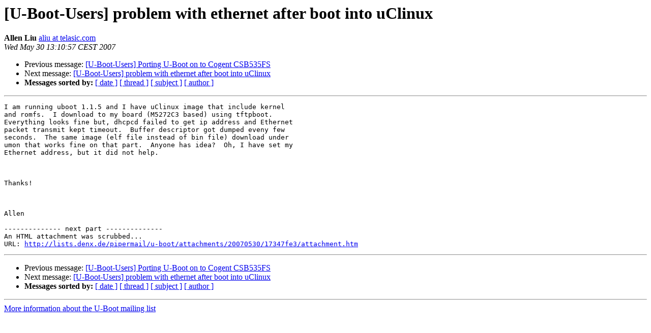

--- FILE ---
content_type: text/html
request_url: https://lists.denx.de/pipermail/u-boot/2007-May/021845.html
body_size: 1144
content:
<!DOCTYPE HTML PUBLIC "-//W3C//DTD HTML 3.2//EN">
<HTML>
 <HEAD>
   <TITLE> [U-Boot-Users] problem with ethernet after boot into uClinux
   </TITLE>
   <LINK REL="Index" HREF="index.html" >
   <LINK REL="made" HREF="mailto:u-boot%40lists.denx.de?Subject=%5BU-Boot-Users%5D%20problem%20with%20ethernet%20after%20boot%20into%20uClinux&In-Reply-To=">
   <META NAME="robots" CONTENT="index,nofollow">
   <META http-equiv="Content-Type" content="text/html; charset=us-ascii">
   <LINK REL="Previous"  HREF="021843.html">
   <LINK REL="Next"  HREF="021848.html">
 </HEAD>
 <BODY BGCOLOR="#ffffff">
   <H1>[U-Boot-Users] problem with ethernet after boot into uClinux</H1>
    <B>Allen Liu</B> 
    <A HREF="mailto:u-boot%40lists.denx.de?Subject=%5BU-Boot-Users%5D%20problem%20with%20ethernet%20after%20boot%20into%20uClinux&In-Reply-To="
       TITLE="[U-Boot-Users] problem with ethernet after boot into uClinux">aliu at telasic.com
       </A><BR>
    <I>Wed May 30 13:10:57 CEST 2007</I>
    <P><UL>
        <LI>Previous message: <A HREF="021843.html">[U-Boot-Users] Porting U-Boot on to Cogent CSB535FS
</A></li>
        <LI>Next message: <A HREF="021848.html">[U-Boot-Users] problem with ethernet after boot into uClinux
</A></li>
         <LI> <B>Messages sorted by:</B> 
              <a href="date.html#21845">[ date ]</a>
              <a href="thread.html#21845">[ thread ]</a>
              <a href="subject.html#21845">[ subject ]</a>
              <a href="author.html#21845">[ author ]</a>
         </LI>
       </UL>
    <HR>  
<!--beginarticle-->
<PRE>I am running uboot 1.1.5 and I have uClinux image that include kernel
and romfs.  I download to my board (M5272C3 based) using tftpboot.
Everything looks fine but, dhcpcd failed to get ip address and Ethernet
packet transmit kept timeout.  Buffer descriptor got dumped eveny few
seconds.  The same image (elf file instead of bin file) download under
umon that works fine on that part.  Anyone has idea?  Oh, I have set my
Ethernet address, but it did not help.

 

Thanks!

 

Allen

-------------- next part --------------
An HTML attachment was scrubbed...
URL: <A HREF="http://lists.denx.de/pipermail/u-boot/attachments/20070530/17347fe3/attachment.htm">http://lists.denx.de/pipermail/u-boot/attachments/20070530/17347fe3/attachment.htm</A> 
</PRE>

<!--endarticle-->
    <HR>
    <P><UL>
        <!--threads-->
	<LI>Previous message: <A HREF="021843.html">[U-Boot-Users] Porting U-Boot on to Cogent CSB535FS
</A></li>
	<LI>Next message: <A HREF="021848.html">[U-Boot-Users] problem with ethernet after boot into uClinux
</A></li>
         <LI> <B>Messages sorted by:</B> 
              <a href="date.html#21845">[ date ]</a>
              <a href="thread.html#21845">[ thread ]</a>
              <a href="subject.html#21845">[ subject ]</a>
              <a href="author.html#21845">[ author ]</a>
         </LI>
       </UL>

<hr>
<a href="http://lists.denx.de/mailman/listinfo/u-boot">More information about the U-Boot
mailing list</a><br>
</body></html>
